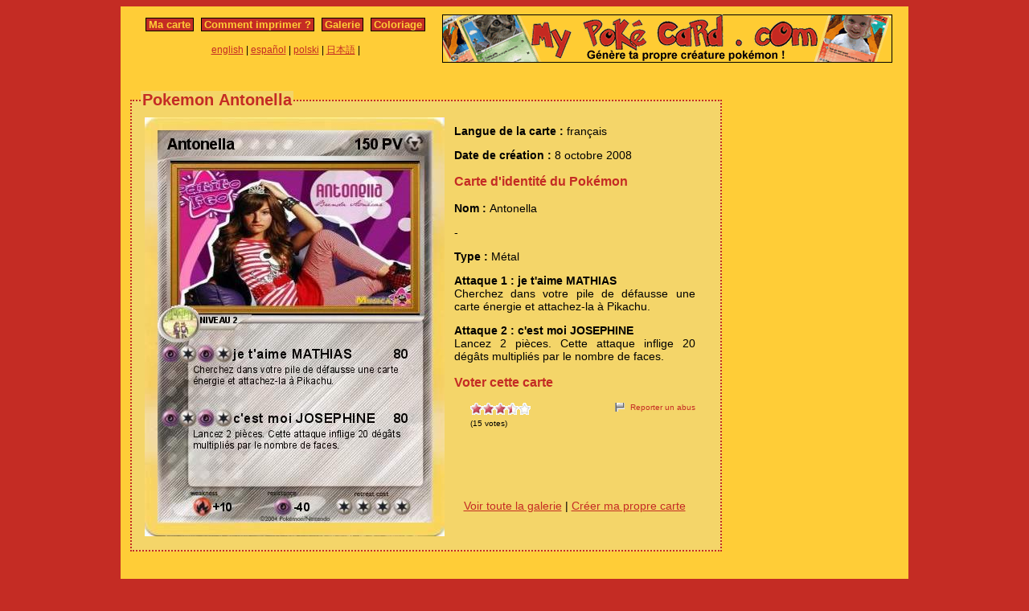

--- FILE ---
content_type: text/html; charset=utf-8
request_url: https://www.mypokecard.com/fr/Galerie/Pokemon-Antonella
body_size: 3380
content:
<!DOCTYPE html>
<html xmlns="http://www.w3.org/1999/xhtml" lang="fr" xml:lang="fr" dir="ltr" xmlns:fb="http://www.facebook.com/2008/fbml" xmlns:og="http://opengraphprotocol.org/schema/">
<head>
<base href="https://www.mypokecard.com/" />
<meta http-equiv="Content-Type" content="text/html; charset=utf-8" />
<link rel="canonical" href="https://www.mypokecard.com/fr/Galerie/Pokemon-Antonella" />
<title>Pokémon Antonella - je t'aime MATHIAS - Ma carte Pokémon</title>
<meta name="description" content="Cherchez dans votre pile de défausse une carte énergie et attachez-la à Pikachu. - c'est moi JOSEPHINE : Lancez 2 pièces. Cette attaque inflige 20 dégâts multipliés par le" />
<meta property="og:title" content="Pokémon Antonella - je t'aime MATHIAS"/>
<meta property="og:type" content="game" />
<meta property="og:url" content="https://www.mypokecard.com/fr/Galerie/Pokemon-Antonella"/>
<meta property="og:image" content="https://www.mypokecard.com/my/galery/spLCiHdQ.jpg"/>
<meta property="og:site_name" content="mypokecard.com"/>
<meta property="fb:app_id" content="149867835117168" /><meta property="og:locale" content="fr_FR" />
<link rel="stylesheet" type="text/css" media="screen" href="/my/css/habillage.css" />
<link rel="stylesheet" type="text/css" href="/my/css/rating.css" />
<link rel="stylesheet" type="text/css" href="/my/css/thickbox.css" />
<link rel="alternate" media="only screen and (max-width: 640px)" href="//mobile.mypokecard.com/fr/Galerie/Pokemon-Antonella" /><script type="text/javascript" src="/my/js/myrating_jquery_thickbox.js"></script>
<script type="text/javascript">

  var _gaq = _gaq || [];
  _gaq.push(['_setAccount', 'UA-5270624-1']);
  _gaq.push(['_trackPageview']);

  (function() {
    var ga = document.createElement('script'); ga.type = 'text/javascript'; ga.async = true;
    ga.src = ('https:' == document.location.protocol ? 'https://' : 'http://') + 'stats.g.doubleclick.net/dc.js';
    var s = document.getElementsByTagName('script')[0]; s.parentNode.insertBefore(ga, s);
  })();

</script></head>

<body>
<div id="page">

  <div id="conteneur">
    <div id="contenu">

      <div id="menu">
        &nbsp;<a href="/fr/">Ma carte</a>&nbsp;
        
          
          &nbsp;<a href="fr/Comment-imprimer">Comment imprimer&nbsp;?</a>&nbsp;
          
          &nbsp;<a href="fr/Galerie">Galerie</a>&nbsp;
          
          &nbsp;<a href="fr/Coloriage">Coloriage</a>&nbsp;
          
        
      </div>

      <table style="width:100%;border:none;padding:0;height:40px;"><tr><td align="center"><a href="/en/">english</a> | <a href="/es/">español</a> | <a href="/pl/">polski</a> | <a href="/ja/">日本語</a> | </td></tr></table>	      

    </div>

    <div id="conteneur2">	
      <a href="/fr/"><img src="my/img/my-poke-card-fr.gif" alt="Personnaliser et imprimer en ligne sa propre carte Pokémon" title="Génèration rapide et facile de cartes pokémon !" width="560" height="60" /></a>    </div>

    <br class="nettoyeur" />
    
  </div>

  <div id="conteneur3">

    <div id="galery">
            
        <div id="article" >
          
          <fieldset><legend>Pokemon Antonella</legend>          <div id="card_cont">
            
            <div id="card_left">
              <img src="my/galery/spLCiHdQ.jpg" alt="Pokemon Antonella" title="Pokemon Antonella" />            </div>
          
            <div id="card_right">
          
              <div class="texte"><div class="hreview-aggregate">
                <p><span class="bold">Langue de la carte : </span> français</p><p><span class="bold">Date de création :</span> 8 octobre 2008</p><h3>Carte d'identité du Pokémon</h3><p><span class="bold">Nom : </span><span class="item"><span class="fn">Antonella</span></span></p> - <span class="bold"></span></p><p><span class="bold">Type : </span>Métal</p><p><span class="bold">Attaque 1 : je t'aime MATHIAS</span><br />Cherchez dans votre pile de défausse une carte énergie et attachez-la à Pikachu.</p><p><span class="bold">Attaque 2 : c'est moi JOSEPHINE</span><br />Lancez 2 pièces. Cette attaque inflige 20 dégâts multipliés par le nombre de faces.</p><h3>Voter cette carte</h3>                
                <div style="float: left;text-align:left;margin-left:-10px;">
                  <div class="ratingblock"><div id="unit_longspLCiHdQ">  <ul id="unit_ulspLCiHdQ" class="unit-rating" style="width:75px;">     <li class="current-rating" style="width:52.05px;">Currently <span class="rating">3.47</span>/5</li><li><a href="/my/lib/star_rater/db.php?j=1&amp;q=spLCiHdQ&amp;t=13.58.88.158&amp;c=5" title="1 out of 5" class="r1-unit rater" rel="nofollow">1</a></li><li><a href="/my/lib/star_rater/db.php?j=2&amp;q=spLCiHdQ&amp;t=13.58.88.158&amp;c=5" title="2 out of 5" class="r2-unit rater" rel="nofollow">2</a></li><li><a href="/my/lib/star_rater/db.php?j=3&amp;q=spLCiHdQ&amp;t=13.58.88.158&amp;c=5" title="3 out of 5" class="r3-unit rater" rel="nofollow">3</a></li><li><a href="/my/lib/star_rater/db.php?j=4&amp;q=spLCiHdQ&amp;t=13.58.88.158&amp;c=5" title="4 out of 5" class="r4-unit rater" rel="nofollow">4</a></li><li><a href="/my/lib/star_rater/db.php?j=5&amp;q=spLCiHdQ&amp;t=13.58.88.158&amp;c=5" title="5 out of 5" class="r5-unit rater" rel="nofollow">5</a></li>  </ul>  <p>(<span class="votes">15</span> votes)  </p></div></div>                </div>
                <div style="text-align:right;font-size:10px;"><a class="abuse" href="" rel="nofollow" title="Signaler un abus" class="thickbox" onclick="tb_show('Reporter un abus', '/my/abuse.php?height=300&width=400&id=spLCiHdQ&lang=fr&opt=card&url=');this.blur();return false;">Reporter un abus</a></div>

                <br /><br /><iframe src="https://www.facebook.com/plugins/like.php?href=http://www.mypokecard.com/fr/Galerie/Pokemon-Antonella&amp;layout=standard&amp;show_faces=true&amp;width=450&amp;action=like&amp;colorscheme=light" scrolling="no" frameborder="0" allowTransparency="true" style="border:none; overflow:hidden; width:280px; height:60px;"></iframe>

                                <script type="application/ld+json">
                {
                  "@context": "http://schema.org",
                  "@type": "BreadcrumbList",
                  "itemListElement": [{
                    "@type": "ListItem",
                    "position": 1,
                    "item": {
                      "@id": "https://www.mypokecard.com/fr/Galerie",
                      "name": "Carte Pokémon"
                    }
                  },{
                    "@type": "ListItem",
                    "position": 2,
                    "item": {
                      "@id": "https://www.mypokecard.com/fr/Galerie/Pokemon-Antonella",
                      "name": "Antonella",
                      "image": "https://www.mypokecard.com/my/galery/spLCiHdQ.jpg"
                    }
                  }]
                }
                </script>

                <p style="text-align:center"><a href="Galerie-de-cartes-realisees">Voir toute la galerie</a> | <a href="/fr/">Créer ma propre carte</a></p>
              </div>
              
            </div></div>
            
          </div><br class="nettoyeur" />
    
          </fieldset>
        </div>

    
    <br class="nettoyeur" /><br /><fieldset><legend>Cartes connexes</legend><a href="/fr/Galerie/Pokemon-antonella-6"><img src="https://www.mypokecard.com/my/galery/thumbs/evRgMgfJV5nA.jpg" width="125" height="175"  alt="antonella" title="antonella" /></a><a href="/fr/Galerie/Pokemon-antonella-3"><img src="https://www.mypokecard.com/my/galery/thumbs/vGH3k2bYCJHP.jpg" width="125" height="175"  alt="antonella" title="antonella" /></a><a href="/fr/Galerie/Pokemon-antonella-9"><img src="https://www.mypokecard.com/my/galery/thumbs/P6VPo2eo1Os.jpg" width="125" height="175"  alt="antonella" title="antonella" /></a><a href="/fr/Galerie/Pokemon-Antonella-1"><img src="https://www.mypokecard.com/my/galery/thumbs/spLCiH88.jpg" width="125" height="175"  alt="Antonella" title="Antonella" /></a><a href="/fr/Galerie/Pokemon-antonella-2"><img src="https://www.mypokecard.com/my/galery/thumbs/2NhNb2ZuSunw.jpg" width="125" height="175"  alt="antonella" title="antonella" /></a><a href="/fr/Galerie/Pokemon-antonella-5"><img src="https://www.mypokecard.com/my/galery/thumbs/z3CABkf3Nqu3.jpg" width="125" height="175"  alt="antonella" title="antonella" /></a><a href="/fr/Galerie/Pokemon-antonella-8"><img src="https://www.mypokecard.com/my/galery/thumbs/XUV91bxo1D1.jpg" width="125" height="175"  alt="antonella" title="antonella" /></a><a href="/fr/Galerie/Pokemon-Antonella-4"><img src="https://www.mypokecard.com/my/galery/thumbs/IfpsvEb7O5C1.jpg" width="125" height="175"  alt="Antonella" title="Antonella" /></a></fieldset>      <br />
      <fieldset><legend>Commentaires</legend>
        <div id="comments">
          <div id="fb-root"></div>
          <script async defer crossorigin="anonymous" src="https://connect.facebook.net/fr_FR/sdk.js#xfbml=1&version=v3.3&appId=149867835117168&autoLogAppEvents=1"></script>
            
          <div class="fb-comments" data-href="http://www.mypokecard.com/fr/Galerie/Pokemon-Antonella" data-width="" data-numposts="5"></div>
        </div>
      </fieldset>    

    
    </div>

  <div id="pub2">    
      </div>	

  </div>
  <br class="nettoyeur" />

  

  <br class="nettoyeur" />
<div id="pied">


<div id="menu2">
	<nav>
	
		<a href="/fr/">Ma carte pokemon</a>
		
		&nbsp;|&nbsp;<a href="fr/Comment-imprimer">Comment imprimer&nbsp;?</a>
		
		&nbsp;|&nbsp;<a href="fr/Galerie">Toutes les cartes pokemon</a>
		
		&nbsp;|&nbsp;<a href="fr/Coloriage">Coloriage pokemon</a>
		
		&nbsp;|&nbsp;<a href="fr/Ton-avis">Ton avis&nbsp;!</a>
		
		&nbsp;|&nbsp;<a href="fr/Mentions-legales">Mentions légales</a>
		
		&nbsp;|&nbsp;<a href="fr/Kezako">Kézako&nbsp;?</a>
		
	
	</nav>
</div>

<footer>
<div style="margin-bottom:4px;">Pokémon est une marque de Nintendo, Creatures, Game Freak et The Pokémon Company</div><small>MyPoKéCaRd.cOm 0.9 - Propulsé par <a href="http://jquery.com">jquery</a>, <a href="http://php.net">php</a>, <a href="http://www.libgd.org">gd</a> et <a href="http://www.spip.net/fr">spip</a> - Page valide <a href="http://validator.w3.org/check?uri=referer">XHTML 1</a> et <a href="http://jigsaw.w3.org/css-validator/check/referer">CSS2</a></small><div style="margin:10px 5px 5px 5px;">MyPokeCard.com est un espace de jeux pour réaliser sa <a href="/fr/">carte pokémon</a>, voter pour les meilleures <a href="/fr/Galerie-de-cartes-realisees?order=rating">cartes pokémon</a> et inventer des <a href="/fr/Coloriage-Pokemon">coloriages pokémon</a></div></footer>  </div>
</div>


</body>
</html>
